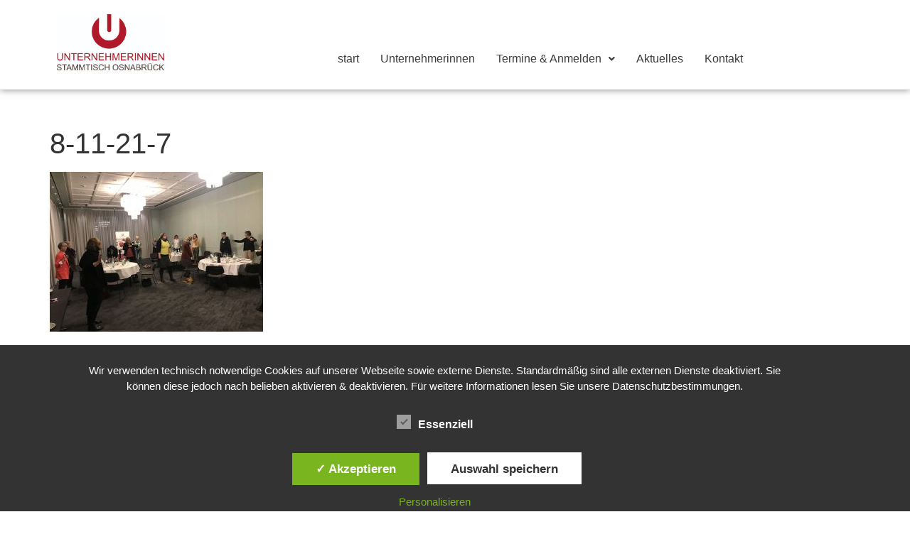

--- FILE ---
content_type: text/html; charset=UTF-8
request_url: https://www.unternehmerinnen-os.de/?attachment_id=3774
body_size: 16057
content:
<!DOCTYPE html>
<html lang="de">
<head>
	<meta charset="UTF-8" />
	<meta name="viewport" content="width=device-width, initial-scale=1" />
	<link rel="profile" href="http://gmpg.org/xfn/11" />
	<link rel="pingback" href="https://www.unternehmerinnen-os.de/xmlrpc.php" />
	<meta name='robots' content='index, follow, max-image-preview:large, max-snippet:-1, max-video-preview:-1' />
	<style>img:is([sizes="auto" i], [sizes^="auto," i]) { contain-intrinsic-size: 3000px 1500px }</style>
	<style type='text/css'>
						#tarinner #dsgvonotice_footer a, .dsgvonotice_footer_separator {
							
							color: #ffffff !important;
							
						}
												
					</style>
	<!-- This site is optimized with the Yoast SEO plugin v26.1.1 - https://yoast.com/wordpress/plugins/seo/ -->
	<title>8-11-21-7 - Unternehmerinnen Netzwerk in Osnabrück</title>
	<link rel="canonical" href="https://www.unternehmerinnen-os.de/" />
	<meta property="og:locale" content="de_DE" />
	<meta property="og:type" content="article" />
	<meta property="og:title" content="8-11-21-7 - Unternehmerinnen Netzwerk in Osnabrück" />
	<meta property="og:url" content="https://www.unternehmerinnen-os.de/" />
	<meta property="og:site_name" content="Unternehmerinnen Netzwerk in Osnabrück" />
	<meta property="og:image" content="https://www.unternehmerinnen-os.de" />
	<meta property="og:image:width" content="1000" />
	<meta property="og:image:height" content="750" />
	<meta property="og:image:type" content="image/jpeg" />
	<meta name="twitter:card" content="summary_large_image" />
	<script type="application/ld+json" class="yoast-schema-graph">{"@context":"https://schema.org","@graph":[{"@type":"WebPage","@id":"https://www.unternehmerinnen-os.de/","url":"https://www.unternehmerinnen-os.de/","name":"8-11-21-7 - Unternehmerinnen Netzwerk in Osnabrück","isPartOf":{"@id":"https://www.unternehmerinnen-os.de/#website"},"primaryImageOfPage":{"@id":"https://www.unternehmerinnen-os.de/#primaryimage"},"image":{"@id":"https://www.unternehmerinnen-os.de/#primaryimage"},"thumbnailUrl":"https://www.unternehmerinnen-os.de/wp-content/uploads/2021/11/8-11-21-7.jpg","datePublished":"2021-11-09T15:27:49+00:00","breadcrumb":{"@id":"https://www.unternehmerinnen-os.de/#breadcrumb"},"inLanguage":"de","potentialAction":[{"@type":"ReadAction","target":["https://www.unternehmerinnen-os.de/"]}]},{"@type":"ImageObject","inLanguage":"de","@id":"https://www.unternehmerinnen-os.de/#primaryimage","url":"https://www.unternehmerinnen-os.de/wp-content/uploads/2021/11/8-11-21-7.jpg","contentUrl":"https://www.unternehmerinnen-os.de/wp-content/uploads/2021/11/8-11-21-7.jpg","width":1000,"height":750},{"@type":"BreadcrumbList","@id":"https://www.unternehmerinnen-os.de/#breadcrumb","itemListElement":[{"@type":"ListItem","position":1,"name":"Startseite","item":"https://www.unternehmerinnen-os.de/"},{"@type":"ListItem","position":2,"name":"8-11-21-7"}]},{"@type":"WebSite","@id":"https://www.unternehmerinnen-os.de/#website","url":"https://www.unternehmerinnen-os.de/","name":"Unternehmerinnen Netzwerk in Osnabrück","description":"Unternehmerinnenstammtisch","potentialAction":[{"@type":"SearchAction","target":{"@type":"EntryPoint","urlTemplate":"https://www.unternehmerinnen-os.de/?s={search_term_string}"},"query-input":{"@type":"PropertyValueSpecification","valueRequired":true,"valueName":"search_term_string"}}],"inLanguage":"de"}]}</script>
	<!-- / Yoast SEO plugin. -->


<link rel='dns-prefetch' href='//www.unternehmerinnen-os.de' />
<link rel="alternate" type="application/rss+xml" title="Unternehmerinnen Netzwerk in Osnabrück &raquo; Feed" href="https://www.unternehmerinnen-os.de/feed/" />
<link rel="alternate" type="application/rss+xml" title="Unternehmerinnen Netzwerk in Osnabrück &raquo; Kommentar-Feed" href="https://www.unternehmerinnen-os.de/comments/feed/" />
<link rel="alternate" type="application/rss+xml" title="Unternehmerinnen Netzwerk in Osnabrück &raquo; 8-11-21-7-Kommentar-Feed" href="https://www.unternehmerinnen-os.de/?attachment_id=3774/feed/" />
<script>
window._wpemojiSettings = {"baseUrl":"https:\/\/s.w.org\/images\/core\/emoji\/16.0.1\/72x72\/","ext":".png","svgUrl":"https:\/\/s.w.org\/images\/core\/emoji\/16.0.1\/svg\/","svgExt":".svg","source":{"concatemoji":"https:\/\/www.unternehmerinnen-os.de\/wp-includes\/js\/wp-emoji-release.min.js?ver=6.8.3"}};
/*! This file is auto-generated */
!function(s,n){var o,i,e;function c(e){try{var t={supportTests:e,timestamp:(new Date).valueOf()};sessionStorage.setItem(o,JSON.stringify(t))}catch(e){}}function p(e,t,n){e.clearRect(0,0,e.canvas.width,e.canvas.height),e.fillText(t,0,0);var t=new Uint32Array(e.getImageData(0,0,e.canvas.width,e.canvas.height).data),a=(e.clearRect(0,0,e.canvas.width,e.canvas.height),e.fillText(n,0,0),new Uint32Array(e.getImageData(0,0,e.canvas.width,e.canvas.height).data));return t.every(function(e,t){return e===a[t]})}function u(e,t){e.clearRect(0,0,e.canvas.width,e.canvas.height),e.fillText(t,0,0);for(var n=e.getImageData(16,16,1,1),a=0;a<n.data.length;a++)if(0!==n.data[a])return!1;return!0}function f(e,t,n,a){switch(t){case"flag":return n(e,"\ud83c\udff3\ufe0f\u200d\u26a7\ufe0f","\ud83c\udff3\ufe0f\u200b\u26a7\ufe0f")?!1:!n(e,"\ud83c\udde8\ud83c\uddf6","\ud83c\udde8\u200b\ud83c\uddf6")&&!n(e,"\ud83c\udff4\udb40\udc67\udb40\udc62\udb40\udc65\udb40\udc6e\udb40\udc67\udb40\udc7f","\ud83c\udff4\u200b\udb40\udc67\u200b\udb40\udc62\u200b\udb40\udc65\u200b\udb40\udc6e\u200b\udb40\udc67\u200b\udb40\udc7f");case"emoji":return!a(e,"\ud83e\udedf")}return!1}function g(e,t,n,a){var r="undefined"!=typeof WorkerGlobalScope&&self instanceof WorkerGlobalScope?new OffscreenCanvas(300,150):s.createElement("canvas"),o=r.getContext("2d",{willReadFrequently:!0}),i=(o.textBaseline="top",o.font="600 32px Arial",{});return e.forEach(function(e){i[e]=t(o,e,n,a)}),i}function t(e){var t=s.createElement("script");t.src=e,t.defer=!0,s.head.appendChild(t)}"undefined"!=typeof Promise&&(o="wpEmojiSettingsSupports",i=["flag","emoji"],n.supports={everything:!0,everythingExceptFlag:!0},e=new Promise(function(e){s.addEventListener("DOMContentLoaded",e,{once:!0})}),new Promise(function(t){var n=function(){try{var e=JSON.parse(sessionStorage.getItem(o));if("object"==typeof e&&"number"==typeof e.timestamp&&(new Date).valueOf()<e.timestamp+604800&&"object"==typeof e.supportTests)return e.supportTests}catch(e){}return null}();if(!n){if("undefined"!=typeof Worker&&"undefined"!=typeof OffscreenCanvas&&"undefined"!=typeof URL&&URL.createObjectURL&&"undefined"!=typeof Blob)try{var e="postMessage("+g.toString()+"("+[JSON.stringify(i),f.toString(),p.toString(),u.toString()].join(",")+"));",a=new Blob([e],{type:"text/javascript"}),r=new Worker(URL.createObjectURL(a),{name:"wpTestEmojiSupports"});return void(r.onmessage=function(e){c(n=e.data),r.terminate(),t(n)})}catch(e){}c(n=g(i,f,p,u))}t(n)}).then(function(e){for(var t in e)n.supports[t]=e[t],n.supports.everything=n.supports.everything&&n.supports[t],"flag"!==t&&(n.supports.everythingExceptFlag=n.supports.everythingExceptFlag&&n.supports[t]);n.supports.everythingExceptFlag=n.supports.everythingExceptFlag&&!n.supports.flag,n.DOMReady=!1,n.readyCallback=function(){n.DOMReady=!0}}).then(function(){return e}).then(function(){var e;n.supports.everything||(n.readyCallback(),(e=n.source||{}).concatemoji?t(e.concatemoji):e.wpemoji&&e.twemoji&&(t(e.twemoji),t(e.wpemoji)))}))}((window,document),window._wpemojiSettings);
</script>
<link rel='stylesheet' id='hfe-widgets-style-css' href='https://www.unternehmerinnen-os.de/wp-content/plugins/header-footer-elementor/inc/widgets-css/frontend.css?ver=2.6.1' media='all' />
<link rel='stylesheet' id='premium-addons-css' href='https://www.unternehmerinnen-os.de/wp-content/plugins/premium-addons-for-elementor/assets/frontend/min-css/premium-addons.min.css?ver=4.11.42' media='all' />
<style id='wp-emoji-styles-inline-css'>

	img.wp-smiley, img.emoji {
		display: inline !important;
		border: none !important;
		box-shadow: none !important;
		height: 1em !important;
		width: 1em !important;
		margin: 0 0.07em !important;
		vertical-align: -0.1em !important;
		background: none !important;
		padding: 0 !important;
	}
</style>
<link rel='stylesheet' id='wp-block-library-css' href='https://www.unternehmerinnen-os.de/wp-includes/css/dist/block-library/style.min.css?ver=6.8.3' media='all' />
<style id='global-styles-inline-css'>
:root{--wp--preset--aspect-ratio--square: 1;--wp--preset--aspect-ratio--4-3: 4/3;--wp--preset--aspect-ratio--3-4: 3/4;--wp--preset--aspect-ratio--3-2: 3/2;--wp--preset--aspect-ratio--2-3: 2/3;--wp--preset--aspect-ratio--16-9: 16/9;--wp--preset--aspect-ratio--9-16: 9/16;--wp--preset--color--black: #000000;--wp--preset--color--cyan-bluish-gray: #abb8c3;--wp--preset--color--white: #ffffff;--wp--preset--color--pale-pink: #f78da7;--wp--preset--color--vivid-red: #cf2e2e;--wp--preset--color--luminous-vivid-orange: #ff6900;--wp--preset--color--luminous-vivid-amber: #fcb900;--wp--preset--color--light-green-cyan: #7bdcb5;--wp--preset--color--vivid-green-cyan: #00d084;--wp--preset--color--pale-cyan-blue: #8ed1fc;--wp--preset--color--vivid-cyan-blue: #0693e3;--wp--preset--color--vivid-purple: #9b51e0;--wp--preset--gradient--vivid-cyan-blue-to-vivid-purple: linear-gradient(135deg,rgba(6,147,227,1) 0%,rgb(155,81,224) 100%);--wp--preset--gradient--light-green-cyan-to-vivid-green-cyan: linear-gradient(135deg,rgb(122,220,180) 0%,rgb(0,208,130) 100%);--wp--preset--gradient--luminous-vivid-amber-to-luminous-vivid-orange: linear-gradient(135deg,rgba(252,185,0,1) 0%,rgba(255,105,0,1) 100%);--wp--preset--gradient--luminous-vivid-orange-to-vivid-red: linear-gradient(135deg,rgba(255,105,0,1) 0%,rgb(207,46,46) 100%);--wp--preset--gradient--very-light-gray-to-cyan-bluish-gray: linear-gradient(135deg,rgb(238,238,238) 0%,rgb(169,184,195) 100%);--wp--preset--gradient--cool-to-warm-spectrum: linear-gradient(135deg,rgb(74,234,220) 0%,rgb(151,120,209) 20%,rgb(207,42,186) 40%,rgb(238,44,130) 60%,rgb(251,105,98) 80%,rgb(254,248,76) 100%);--wp--preset--gradient--blush-light-purple: linear-gradient(135deg,rgb(255,206,236) 0%,rgb(152,150,240) 100%);--wp--preset--gradient--blush-bordeaux: linear-gradient(135deg,rgb(254,205,165) 0%,rgb(254,45,45) 50%,rgb(107,0,62) 100%);--wp--preset--gradient--luminous-dusk: linear-gradient(135deg,rgb(255,203,112) 0%,rgb(199,81,192) 50%,rgb(65,88,208) 100%);--wp--preset--gradient--pale-ocean: linear-gradient(135deg,rgb(255,245,203) 0%,rgb(182,227,212) 50%,rgb(51,167,181) 100%);--wp--preset--gradient--electric-grass: linear-gradient(135deg,rgb(202,248,128) 0%,rgb(113,206,126) 100%);--wp--preset--gradient--midnight: linear-gradient(135deg,rgb(2,3,129) 0%,rgb(40,116,252) 100%);--wp--preset--font-size--small: 13px;--wp--preset--font-size--medium: 20px;--wp--preset--font-size--large: 36px;--wp--preset--font-size--x-large: 42px;--wp--preset--spacing--20: 0.44rem;--wp--preset--spacing--30: 0.67rem;--wp--preset--spacing--40: 1rem;--wp--preset--spacing--50: 1.5rem;--wp--preset--spacing--60: 2.25rem;--wp--preset--spacing--70: 3.38rem;--wp--preset--spacing--80: 5.06rem;--wp--preset--shadow--natural: 6px 6px 9px rgba(0, 0, 0, 0.2);--wp--preset--shadow--deep: 12px 12px 50px rgba(0, 0, 0, 0.4);--wp--preset--shadow--sharp: 6px 6px 0px rgba(0, 0, 0, 0.2);--wp--preset--shadow--outlined: 6px 6px 0px -3px rgba(255, 255, 255, 1), 6px 6px rgba(0, 0, 0, 1);--wp--preset--shadow--crisp: 6px 6px 0px rgba(0, 0, 0, 1);}:root { --wp--style--global--content-size: 800px;--wp--style--global--wide-size: 1200px; }:where(body) { margin: 0; }.wp-site-blocks > .alignleft { float: left; margin-right: 2em; }.wp-site-blocks > .alignright { float: right; margin-left: 2em; }.wp-site-blocks > .aligncenter { justify-content: center; margin-left: auto; margin-right: auto; }:where(.wp-site-blocks) > * { margin-block-start: 24px; margin-block-end: 0; }:where(.wp-site-blocks) > :first-child { margin-block-start: 0; }:where(.wp-site-blocks) > :last-child { margin-block-end: 0; }:root { --wp--style--block-gap: 24px; }:root :where(.is-layout-flow) > :first-child{margin-block-start: 0;}:root :where(.is-layout-flow) > :last-child{margin-block-end: 0;}:root :where(.is-layout-flow) > *{margin-block-start: 24px;margin-block-end: 0;}:root :where(.is-layout-constrained) > :first-child{margin-block-start: 0;}:root :where(.is-layout-constrained) > :last-child{margin-block-end: 0;}:root :where(.is-layout-constrained) > *{margin-block-start: 24px;margin-block-end: 0;}:root :where(.is-layout-flex){gap: 24px;}:root :where(.is-layout-grid){gap: 24px;}.is-layout-flow > .alignleft{float: left;margin-inline-start: 0;margin-inline-end: 2em;}.is-layout-flow > .alignright{float: right;margin-inline-start: 2em;margin-inline-end: 0;}.is-layout-flow > .aligncenter{margin-left: auto !important;margin-right: auto !important;}.is-layout-constrained > .alignleft{float: left;margin-inline-start: 0;margin-inline-end: 2em;}.is-layout-constrained > .alignright{float: right;margin-inline-start: 2em;margin-inline-end: 0;}.is-layout-constrained > .aligncenter{margin-left: auto !important;margin-right: auto !important;}.is-layout-constrained > :where(:not(.alignleft):not(.alignright):not(.alignfull)){max-width: var(--wp--style--global--content-size);margin-left: auto !important;margin-right: auto !important;}.is-layout-constrained > .alignwide{max-width: var(--wp--style--global--wide-size);}body .is-layout-flex{display: flex;}.is-layout-flex{flex-wrap: wrap;align-items: center;}.is-layout-flex > :is(*, div){margin: 0;}body .is-layout-grid{display: grid;}.is-layout-grid > :is(*, div){margin: 0;}body{padding-top: 0px;padding-right: 0px;padding-bottom: 0px;padding-left: 0px;}a:where(:not(.wp-element-button)){text-decoration: underline;}:root :where(.wp-element-button, .wp-block-button__link){background-color: #32373c;border-width: 0;color: #fff;font-family: inherit;font-size: inherit;line-height: inherit;padding: calc(0.667em + 2px) calc(1.333em + 2px);text-decoration: none;}.has-black-color{color: var(--wp--preset--color--black) !important;}.has-cyan-bluish-gray-color{color: var(--wp--preset--color--cyan-bluish-gray) !important;}.has-white-color{color: var(--wp--preset--color--white) !important;}.has-pale-pink-color{color: var(--wp--preset--color--pale-pink) !important;}.has-vivid-red-color{color: var(--wp--preset--color--vivid-red) !important;}.has-luminous-vivid-orange-color{color: var(--wp--preset--color--luminous-vivid-orange) !important;}.has-luminous-vivid-amber-color{color: var(--wp--preset--color--luminous-vivid-amber) !important;}.has-light-green-cyan-color{color: var(--wp--preset--color--light-green-cyan) !important;}.has-vivid-green-cyan-color{color: var(--wp--preset--color--vivid-green-cyan) !important;}.has-pale-cyan-blue-color{color: var(--wp--preset--color--pale-cyan-blue) !important;}.has-vivid-cyan-blue-color{color: var(--wp--preset--color--vivid-cyan-blue) !important;}.has-vivid-purple-color{color: var(--wp--preset--color--vivid-purple) !important;}.has-black-background-color{background-color: var(--wp--preset--color--black) !important;}.has-cyan-bluish-gray-background-color{background-color: var(--wp--preset--color--cyan-bluish-gray) !important;}.has-white-background-color{background-color: var(--wp--preset--color--white) !important;}.has-pale-pink-background-color{background-color: var(--wp--preset--color--pale-pink) !important;}.has-vivid-red-background-color{background-color: var(--wp--preset--color--vivid-red) !important;}.has-luminous-vivid-orange-background-color{background-color: var(--wp--preset--color--luminous-vivid-orange) !important;}.has-luminous-vivid-amber-background-color{background-color: var(--wp--preset--color--luminous-vivid-amber) !important;}.has-light-green-cyan-background-color{background-color: var(--wp--preset--color--light-green-cyan) !important;}.has-vivid-green-cyan-background-color{background-color: var(--wp--preset--color--vivid-green-cyan) !important;}.has-pale-cyan-blue-background-color{background-color: var(--wp--preset--color--pale-cyan-blue) !important;}.has-vivid-cyan-blue-background-color{background-color: var(--wp--preset--color--vivid-cyan-blue) !important;}.has-vivid-purple-background-color{background-color: var(--wp--preset--color--vivid-purple) !important;}.has-black-border-color{border-color: var(--wp--preset--color--black) !important;}.has-cyan-bluish-gray-border-color{border-color: var(--wp--preset--color--cyan-bluish-gray) !important;}.has-white-border-color{border-color: var(--wp--preset--color--white) !important;}.has-pale-pink-border-color{border-color: var(--wp--preset--color--pale-pink) !important;}.has-vivid-red-border-color{border-color: var(--wp--preset--color--vivid-red) !important;}.has-luminous-vivid-orange-border-color{border-color: var(--wp--preset--color--luminous-vivid-orange) !important;}.has-luminous-vivid-amber-border-color{border-color: var(--wp--preset--color--luminous-vivid-amber) !important;}.has-light-green-cyan-border-color{border-color: var(--wp--preset--color--light-green-cyan) !important;}.has-vivid-green-cyan-border-color{border-color: var(--wp--preset--color--vivid-green-cyan) !important;}.has-pale-cyan-blue-border-color{border-color: var(--wp--preset--color--pale-cyan-blue) !important;}.has-vivid-cyan-blue-border-color{border-color: var(--wp--preset--color--vivid-cyan-blue) !important;}.has-vivid-purple-border-color{border-color: var(--wp--preset--color--vivid-purple) !important;}.has-vivid-cyan-blue-to-vivid-purple-gradient-background{background: var(--wp--preset--gradient--vivid-cyan-blue-to-vivid-purple) !important;}.has-light-green-cyan-to-vivid-green-cyan-gradient-background{background: var(--wp--preset--gradient--light-green-cyan-to-vivid-green-cyan) !important;}.has-luminous-vivid-amber-to-luminous-vivid-orange-gradient-background{background: var(--wp--preset--gradient--luminous-vivid-amber-to-luminous-vivid-orange) !important;}.has-luminous-vivid-orange-to-vivid-red-gradient-background{background: var(--wp--preset--gradient--luminous-vivid-orange-to-vivid-red) !important;}.has-very-light-gray-to-cyan-bluish-gray-gradient-background{background: var(--wp--preset--gradient--very-light-gray-to-cyan-bluish-gray) !important;}.has-cool-to-warm-spectrum-gradient-background{background: var(--wp--preset--gradient--cool-to-warm-spectrum) !important;}.has-blush-light-purple-gradient-background{background: var(--wp--preset--gradient--blush-light-purple) !important;}.has-blush-bordeaux-gradient-background{background: var(--wp--preset--gradient--blush-bordeaux) !important;}.has-luminous-dusk-gradient-background{background: var(--wp--preset--gradient--luminous-dusk) !important;}.has-pale-ocean-gradient-background{background: var(--wp--preset--gradient--pale-ocean) !important;}.has-electric-grass-gradient-background{background: var(--wp--preset--gradient--electric-grass) !important;}.has-midnight-gradient-background{background: var(--wp--preset--gradient--midnight) !important;}.has-small-font-size{font-size: var(--wp--preset--font-size--small) !important;}.has-medium-font-size{font-size: var(--wp--preset--font-size--medium) !important;}.has-large-font-size{font-size: var(--wp--preset--font-size--large) !important;}.has-x-large-font-size{font-size: var(--wp--preset--font-size--x-large) !important;}
:root :where(.wp-block-pullquote){font-size: 1.5em;line-height: 1.6;}
</style>
<link rel='stylesheet' id='contact-form-7-css' href='https://www.unternehmerinnen-os.de/wp-content/plugins/contact-form-7/includes/css/styles.css?ver=6.1.2' media='all' />
<link rel='stylesheet' id='dashicons-css' href='https://www.unternehmerinnen-os.de/wp-includes/css/dashicons.min.css?ver=6.8.3' media='all' />
<link rel='stylesheet' id='dsgvoaio_frontend_css-css' href='https://www.unternehmerinnen-os.de/wp-content/plugins/dsgvo-all-in-one-for-wp/assets/css/plugin.css?ver=1.0' media='all' />
<link rel='stylesheet' id='events-manager-css' href='https://www.unternehmerinnen-os.de/wp-content/plugins/events-manager/includes/css/events-manager.min.css?ver=7.2.2.1' media='all' />
<style id='events-manager-inline-css'>
body .em { --font-family : inherit; --font-size : 1em; }
</style>
<link rel='stylesheet' id='hfe-style-css' href='https://www.unternehmerinnen-os.de/wp-content/plugins/header-footer-elementor/assets/css/header-footer-elementor.css?ver=2.6.1' media='all' />
<link rel='stylesheet' id='elementor-frontend-css' href='https://www.unternehmerinnen-os.de/wp-content/plugins/elementor/assets/css/frontend.min.css?ver=3.30.4' media='all' />
<link rel='stylesheet' id='elementor-post-5677-css' href='https://www.unternehmerinnen-os.de/wp-content/uploads/elementor/css/post-5677.css?ver=1762312134' media='all' />
<link rel='stylesheet' id='font-awesome-5-all-css' href='https://www.unternehmerinnen-os.de/wp-content/plugins/elementor/assets/lib/font-awesome/css/all.min.css?ver=4.11.42' media='all' />
<link rel='stylesheet' id='font-awesome-4-shim-css' href='https://www.unternehmerinnen-os.de/wp-content/plugins/elementor/assets/lib/font-awesome/css/v4-shims.min.css?ver=3.30.4' media='all' />
<link rel='stylesheet' id='elementor-post-5687-css' href='https://www.unternehmerinnen-os.de/wp-content/uploads/elementor/css/post-5687.css?ver=1762312134' media='all' />
<link rel='stylesheet' id='hello-elementor-css' href='https://www.unternehmerinnen-os.de/wp-content/themes/hello-elementor/assets/css/reset.css?ver=3.4.4' media='all' />
<link rel='stylesheet' id='hello-elementor-theme-style-css' href='https://www.unternehmerinnen-os.de/wp-content/themes/hello-elementor/assets/css/theme.css?ver=3.4.4' media='all' />
<link rel='stylesheet' id='hello-elementor-header-footer-css' href='https://www.unternehmerinnen-os.de/wp-content/themes/hello-elementor/assets/css/header-footer.css?ver=3.4.4' media='all' />
<link rel='stylesheet' id='wp-members-css' href='https://www.unternehmerinnen-os.de/wp-content/plugins/wp-members/assets/css/forms/generic-no-float.min.css?ver=3.5.4.3' media='all' />
<link rel='stylesheet' id='hfe-elementor-icons-css' href='https://www.unternehmerinnen-os.de/wp-content/plugins/elementor/assets/lib/eicons/css/elementor-icons.min.css?ver=5.34.0' media='all' />
<link rel='stylesheet' id='hfe-icons-list-css' href='https://www.unternehmerinnen-os.de/wp-content/plugins/elementor/assets/css/widget-icon-list.min.css?ver=3.24.3' media='all' />
<link rel='stylesheet' id='hfe-social-icons-css' href='https://www.unternehmerinnen-os.de/wp-content/plugins/elementor/assets/css/widget-social-icons.min.css?ver=3.24.0' media='all' />
<link rel='stylesheet' id='hfe-social-share-icons-brands-css' href='https://www.unternehmerinnen-os.de/wp-content/plugins/elementor/assets/lib/font-awesome/css/brands.css?ver=5.15.3' media='all' />
<link rel='stylesheet' id='hfe-social-share-icons-fontawesome-css' href='https://www.unternehmerinnen-os.de/wp-content/plugins/elementor/assets/lib/font-awesome/css/fontawesome.css?ver=5.15.3' media='all' />
<link rel='stylesheet' id='hfe-nav-menu-icons-css' href='https://www.unternehmerinnen-os.de/wp-content/plugins/elementor/assets/lib/font-awesome/css/solid.css?ver=5.15.3' media='all' />
<link rel='stylesheet' id='hello-elementor-child-style-css' href='https://www.unternehmerinnen-os.de/wp-content/themes/hello-theme-child-master/style.css?ver=2.0.0' media='all' />
<script src="https://www.unternehmerinnen-os.de/wp-includes/js/jquery/jquery.min.js?ver=3.7.1" id="jquery-core-js"></script>
<script src="https://www.unternehmerinnen-os.de/wp-includes/js/jquery/jquery-migrate.min.js?ver=3.4.1" id="jquery-migrate-js"></script>
<script id="jquery-js-after">
!function($){"use strict";$(document).ready(function(){$(this).scrollTop()>100&&$(".hfe-scroll-to-top-wrap").removeClass("hfe-scroll-to-top-hide"),$(window).scroll(function(){$(this).scrollTop()<100?$(".hfe-scroll-to-top-wrap").fadeOut(300):$(".hfe-scroll-to-top-wrap").fadeIn(300)}),$(".hfe-scroll-to-top-wrap").on("click",function(){$("html, body").animate({scrollTop:0},300);return!1})})}(jQuery);
!function($){'use strict';$(document).ready(function(){var bar=$('.hfe-reading-progress-bar');if(!bar.length)return;$(window).on('scroll',function(){var s=$(window).scrollTop(),d=$(document).height()-$(window).height(),p=d? s/d*100:0;bar.css('width',p+'%')});});}(jQuery);
</script>
<script id="dsdvo_tarteaucitron-js-extra">
var parms = {"version":"4.9","close_popup_auto":"off","animation_time":"1000","text_policy":"Datenschutzbedingungen","buttoncustomizebackground":"transparent","buttoncustomizetextcolor":"#79b51f","text_imprint":"Impressum","btn_text_save":"Auswahl speichern","checkbox_externals_label":"Externe Dienste","checkbox_statistics_label":"Statistiken","checkbox_essentials_label":"Essenziell","nolabel":"NEIN","yeslabel":"JA","showpolicyname":"Datenschutzbedingungen \/ Cookies angezeigen","maincatname":"Allgemeine Cookies","language":"de","woocommercecookies":" ","polylangcookie":"","usenocookies":"Dieser Dienst nutzt keine Cookies.","cookietextheader":"Datenschutzeinstellungen","nocookietext":"Dieser Dienst hat keine Cookies gespeichert.","cookietextusage":"Gespeicherte Cookies:","cookietextusagebefore":"Folgende Cookies k\u00f6nnen gespeichert werden:","adminajaxurl":"https:\/\/www.unternehmerinnen-os.de\/wp-admin\/admin-ajax.php","vgwort_defaultoptinout":"optin","koko_defaultoptinout":"optin","ga_defaultoptinout":"optin","notice_design":"dark","expiretime":"7","noticestyle":"style1","backgroundcolor":"#333","textcolor":"#ffffff","buttonbackground":"#fff","buttontextcolor":"#333","buttonlinkcolor":"","cookietext":"<p>Wir verwenden technisch notwendige Cookies auf unserer Webseite sowie externe Dienste.\nStandardm\u00e4\u00dfig sind alle externen Dienste deaktiviert. Sie k\u00f6nnen diese jedoch nach belieben aktivieren & deaktivieren.\nF\u00fcr weitere Informationen lesen Sie unsere Datenschutzbestimmungen.<\/p>\n","cookieaccepttext":"Akzeptieren","btn_text_customize":"Personalisieren","cookietextscroll":"Durch das fortgesetzte bl\u00e4ttern stimmen Sie der Nutzung von externen Diensten und Cookies zu.","imprinturl":"","policyurl":"","policyurltext":"Hier finden Sie unsere Datenschutzbestimmungen","ablehnentxt":"Ablehnen","ablehnentext":"Sie haben die Bedingungen abgelehnt. Sie werden daher auf google.de weitergeleitet.","ablehnenurl":"www.google.de","showrejectbtn":"off","popupagbs":" ","languageswitcher":" ","pixelorderid":"","fbpixel_content_type":"","fbpixel_content_ids":"","fbpixel_currency":"","fbpixel_product_cat":"","fbpixel_content_name":"","fbpixel_product_price":"","isbuyedsendet":"","pixelevent":"","pixeleventcurrency":"","pixeleventamount":"","outgoing_text":"<p><strong>Sie verlassen nun unsere Internetpr\u00e4senz<\/strong><\/p>\n<p>Da Sie auf einen externen Link geklickt haben verlassen Sie nun unsere Internetpr\u00e4senz.<\/p>\n<p>Sind Sie damit einverstanden so klicken Sie auf den nachfolgenden Button:<\/p>\n","youtube_spt":"","twitter_spt":"","linkedin_spt":"","shareaholic_spt":"","vimeo_spt":"","vgwort_spt":"","accepttext":"Zulassen","policytextbtn":"Datenschutzbedingungen","show_layertext":"off"};
</script>
<script src="https://www.unternehmerinnen-os.de/wp-content/plugins/dsgvo-all-in-one-for-wp/assets/js/tarteaucitron/tarteaucitron.min.js?ver=1.0" id="dsdvo_tarteaucitron-js"></script>
<script id="dsgvoaio_inline_js-js-after">
jQuery( document ).ready(function() {
					
					tarteaucitron.init({

						"hashtag": "#tarteaucitron",

						"cookieName": "dsgvoaiowp_cookie", 

						"highPrivacy": true,

						"orientation": "center",

						"adblocker": false, 

						"showAlertSmall": true, 

						"cookieslist": true, 

						"removeCredit": true, 

						"expireCookie": 7, 

						"handleBrowserDNTRequest": false, 

						//"cookieDomain": ".unternehmerinnen-os.de" 

						"removeCredit": true, 

						"moreInfoLink": false, 

						});
					});	
				var tarteaucitronForceLanguage = 'de'
</script>
<script src="https://www.unternehmerinnen-os.de/wp-includes/js/jquery/ui/core.min.js?ver=1.13.3" id="jquery-ui-core-js"></script>
<script src="https://www.unternehmerinnen-os.de/wp-includes/js/jquery/ui/mouse.min.js?ver=1.13.3" id="jquery-ui-mouse-js"></script>
<script src="https://www.unternehmerinnen-os.de/wp-includes/js/jquery/ui/sortable.min.js?ver=1.13.3" id="jquery-ui-sortable-js"></script>
<script src="https://www.unternehmerinnen-os.de/wp-includes/js/jquery/ui/datepicker.min.js?ver=1.13.3" id="jquery-ui-datepicker-js"></script>
<script id="jquery-ui-datepicker-js-after">
jQuery(function(jQuery){jQuery.datepicker.setDefaults({"closeText":"Schlie\u00dfen","currentText":"Heute","monthNames":["Januar","Februar","M\u00e4rz","April","Mai","Juni","Juli","August","September","Oktober","November","Dezember"],"monthNamesShort":["Jan.","Feb.","M\u00e4rz","Apr.","Mai","Juni","Juli","Aug.","Sep.","Okt.","Nov.","Dez."],"nextText":"Weiter","prevText":"Zur\u00fcck","dayNames":["Sonntag","Montag","Dienstag","Mittwoch","Donnerstag","Freitag","Samstag"],"dayNamesShort":["So.","Mo.","Di.","Mi.","Do.","Fr.","Sa."],"dayNamesMin":["S","M","D","M","D","F","S"],"dateFormat":"d. MM yy","firstDay":1,"isRTL":false});});
</script>
<script src="https://www.unternehmerinnen-os.de/wp-includes/js/jquery/ui/resizable.min.js?ver=1.13.3" id="jquery-ui-resizable-js"></script>
<script src="https://www.unternehmerinnen-os.de/wp-includes/js/jquery/ui/draggable.min.js?ver=1.13.3" id="jquery-ui-draggable-js"></script>
<script src="https://www.unternehmerinnen-os.de/wp-includes/js/jquery/ui/controlgroup.min.js?ver=1.13.3" id="jquery-ui-controlgroup-js"></script>
<script src="https://www.unternehmerinnen-os.de/wp-includes/js/jquery/ui/checkboxradio.min.js?ver=1.13.3" id="jquery-ui-checkboxradio-js"></script>
<script src="https://www.unternehmerinnen-os.de/wp-includes/js/jquery/ui/button.min.js?ver=1.13.3" id="jquery-ui-button-js"></script>
<script src="https://www.unternehmerinnen-os.de/wp-includes/js/jquery/ui/dialog.min.js?ver=1.13.3" id="jquery-ui-dialog-js"></script>
<script id="events-manager-js-extra">
var EM = {"ajaxurl":"https:\/\/www.unternehmerinnen-os.de\/wp-admin\/admin-ajax.php","locationajaxurl":"https:\/\/www.unternehmerinnen-os.de\/wp-admin\/admin-ajax.php?action=locations_search","firstDay":"1","locale":"de","dateFormat":"yy-mm-dd","ui_css":"https:\/\/www.unternehmerinnen-os.de\/wp-content\/plugins\/events-manager\/includes\/css\/jquery-ui\/build.min.css","show24hours":"1","is_ssl":"1","autocomplete_limit":"10","calendar":{"breakpoints":{"small":560,"medium":908,"large":false}},"phone":"","datepicker":{"format":"Y-m-d","locale":"de"},"search":{"breakpoints":{"small":650,"medium":850,"full":false}},"url":"https:\/\/www.unternehmerinnen-os.de\/wp-content\/plugins\/events-manager","assets":{"input.em-uploader":{"js":{"em-uploader":{"url":"https:\/\/www.unternehmerinnen-os.de\/wp-content\/plugins\/events-manager\/includes\/js\/em-uploader.js?v=7.2.2.1","event":"em_uploader_ready"}}},".em-event-editor":{"js":{"event-editor":{"url":"https:\/\/www.unternehmerinnen-os.de\/wp-content\/plugins\/events-manager\/includes\/js\/events-manager-event-editor.js?v=7.2.2.1","event":"em_event_editor_ready"}},"css":{"event-editor":"https:\/\/www.unternehmerinnen-os.de\/wp-content\/plugins\/events-manager\/includes\/css\/events-manager-event-editor.min.css?v=7.2.2.1"}},".em-recurrence-sets, .em-timezone":{"js":{"luxon":{"url":"luxon\/luxon.js?v=7.2.2.1","event":"em_luxon_ready"}}},".em-booking-form, #em-booking-form, .em-booking-recurring, .em-event-booking-form":{"js":{"em-bookings":{"url":"https:\/\/www.unternehmerinnen-os.de\/wp-content\/plugins\/events-manager\/includes\/js\/bookingsform.js?v=7.2.2.1","event":"em_booking_form_js_loaded"}}},"#em-opt-archetypes":{"js":{"archetypes":"https:\/\/www.unternehmerinnen-os.de\/wp-content\/plugins\/events-manager\/includes\/js\/admin-archetype-editor.js?v=7.2.2.1","archetypes_ms":"https:\/\/www.unternehmerinnen-os.de\/wp-content\/plugins\/events-manager\/includes\/js\/admin-archetypes.js?v=7.2.2.1","qs":"qs\/qs.js?v=7.2.2.1"}}},"cached":"","bookingInProgress":"Bitte warte, w\u00e4hrend die Buchung abgeschickt wird.","tickets_save":"Ticket speichern","bookingajaxurl":"https:\/\/www.unternehmerinnen-os.de\/wp-admin\/admin-ajax.php","bookings_export_save":"Buchungen exportieren","bookings_settings_save":"Einstellungen speichern","booking_delete":"Bist du dir sicher, dass du es l\u00f6schen m\u00f6chtest?","booking_offset":"30","bookings":{"submit_button":{"text":{"default":"Verbindlich zum Stammtisch anmelden","free":"Verbindlich zum Stammtisch anmelden","payment":"Verbindlich zum Stammtisch anmelden","processing":"Processing ..."}},"update_listener":""},"bb_full":"Ausverkauft","bb_book":"Jetzt anmelden","bb_booking":"Buche ...","bb_booked":"Buchung Abgesendet","bb_error":"Buchung Fehler. Nochmal versuchen?","bb_cancel":"Abbrechen","bb_canceling":"Stornieren ...","bb_cancelled":"Abgesagt","bb_cancel_error":"Stornierung Fehler. Nochmal versuchen?","txt_search":"Suche","txt_searching":"Suche...","txt_loading":"Wird geladen\u00a0\u2026"};
</script>
<script src="https://www.unternehmerinnen-os.de/wp-content/plugins/events-manager/includes/js/events-manager.js?ver=7.2.2.1" id="events-manager-js"></script>
<script src="https://www.unternehmerinnen-os.de/wp-content/plugins/events-manager/includes/external/flatpickr/l10n/de.js?ver=7.2.2.1" id="em-flatpickr-localization-js"></script>
<script src="https://www.unternehmerinnen-os.de/wp-content/plugins/elementor/assets/lib/font-awesome/js/v4-shims.min.js?ver=3.30.4" id="font-awesome-4-shim-js"></script>
<link rel="https://api.w.org/" href="https://www.unternehmerinnen-os.de/wp-json/" /><link rel="alternate" title="JSON" type="application/json" href="https://www.unternehmerinnen-os.de/wp-json/wp/v2/media/3774" /><link rel="EditURI" type="application/rsd+xml" title="RSD" href="https://www.unternehmerinnen-os.de/xmlrpc.php?rsd" />
<meta name="generator" content="WordPress 6.8.3" />
<link rel='shortlink' href='https://www.unternehmerinnen-os.de/?p=3774' />
<link rel="alternate" title="oEmbed (JSON)" type="application/json+oembed" href="https://www.unternehmerinnen-os.de/wp-json/oembed/1.0/embed?url=https%3A%2F%2Fwww.unternehmerinnen-os.de%2F%3Fattachment_id%3D3774" />
<link rel="alternate" title="oEmbed (XML)" type="text/xml+oembed" href="https://www.unternehmerinnen-os.de/wp-json/oembed/1.0/embed?url=https%3A%2F%2Fwww.unternehmerinnen-os.de%2F%3Fattachment_id%3D3774&#038;format=xml" />
<meta name="generator" content="Elementor 3.30.4; features: e_font_icon_svg, additional_custom_breakpoints, e_element_cache; settings: css_print_method-external, google_font-disabled, font_display-swap">
			<style>
				.e-con.e-parent:nth-of-type(n+4):not(.e-lazyloaded):not(.e-no-lazyload),
				.e-con.e-parent:nth-of-type(n+4):not(.e-lazyloaded):not(.e-no-lazyload) * {
					background-image: none !important;
				}
				@media screen and (max-height: 1024px) {
					.e-con.e-parent:nth-of-type(n+3):not(.e-lazyloaded):not(.e-no-lazyload),
					.e-con.e-parent:nth-of-type(n+3):not(.e-lazyloaded):not(.e-no-lazyload) * {
						background-image: none !important;
					}
				}
				@media screen and (max-height: 640px) {
					.e-con.e-parent:nth-of-type(n+2):not(.e-lazyloaded):not(.e-no-lazyload),
					.e-con.e-parent:nth-of-type(n+2):not(.e-lazyloaded):not(.e-no-lazyload) * {
						background-image: none !important;
					}
				}
			</style>
			</head>

<body class="attachment wp-singular attachment-template-default single single-attachment postid-3774 attachmentid-3774 attachment-jpeg wp-custom-logo wp-embed-responsive wp-theme-hello-elementor wp-child-theme-hello-theme-child-master ehf-header ehf-template-hello-elementor ehf-stylesheet-hello-theme-child-master hello-elementor-default elementor-default elementor-kit-5677">
<div id="page" class="hfeed site">

		<header id="masthead" itemscope="itemscope" itemtype="https://schema.org/WPHeader">
			<p class="main-title bhf-hidden" itemprop="headline"><a href="https://www.unternehmerinnen-os.de" title="Unternehmerinnen Netzwerk in Osnabrück" rel="home">Unternehmerinnen Netzwerk in Osnabrück</a></p>
					<div data-elementor-type="wp-post" data-elementor-id="5687" class="elementor elementor-5687">
				<div class="elementor-element elementor-element-9e9db3b e-flex e-con-boxed e-con e-parent" data-id="9e9db3b" data-element_type="container" data-settings="{&quot;background_background&quot;:&quot;classic&quot;,&quot;position&quot;:&quot;fixed&quot;}">
					<div class="e-con-inner">
		<div class="elementor-element elementor-element-0b612d5 e-con-full e-flex e-con e-child" data-id="0b612d5" data-element_type="container">
				<div class="elementor-element elementor-element-16ae450 elementor-widget elementor-widget-image" data-id="16ae450" data-element_type="widget" data-widget_type="image.default">
															<img width="800" height="418" src="https://www.unternehmerinnen-os.de/wp-content/uploads/2021/02/logo.jpg" class="attachment-large size-large wp-image-3441" alt="Logo Unternehmerinnen" srcset="https://www.unternehmerinnen-os.de/wp-content/uploads/2021/02/logo.jpg 889w, https://www.unternehmerinnen-os.de/wp-content/uploads/2021/02/logo-300x157.jpg 300w, https://www.unternehmerinnen-os.de/wp-content/uploads/2021/02/logo-768x402.jpg 768w" sizes="(max-width: 800px) 100vw, 800px" />															</div>
				</div>
		<div class="elementor-element elementor-element-992b7b2 e-con-full e-flex e-con e-child" data-id="992b7b2" data-element_type="container">
				<div class="elementor-element elementor-element-57adc88 hfe-nav-menu__align-left hfe-submenu-icon-arrow hfe-submenu-animation-none hfe-link-redirect-child hfe-nav-menu__breakpoint-tablet elementor-widget elementor-widget-navigation-menu" data-id="57adc88" data-element_type="widget" data-settings="{&quot;padding_horizontal_menu_item&quot;:{&quot;unit&quot;:&quot;px&quot;,&quot;size&quot;:15,&quot;sizes&quot;:[]},&quot;padding_horizontal_menu_item_tablet&quot;:{&quot;unit&quot;:&quot;px&quot;,&quot;size&quot;:&quot;&quot;,&quot;sizes&quot;:[]},&quot;padding_horizontal_menu_item_mobile&quot;:{&quot;unit&quot;:&quot;px&quot;,&quot;size&quot;:&quot;&quot;,&quot;sizes&quot;:[]},&quot;padding_vertical_menu_item&quot;:{&quot;unit&quot;:&quot;px&quot;,&quot;size&quot;:15,&quot;sizes&quot;:[]},&quot;padding_vertical_menu_item_tablet&quot;:{&quot;unit&quot;:&quot;px&quot;,&quot;size&quot;:&quot;&quot;,&quot;sizes&quot;:[]},&quot;padding_vertical_menu_item_mobile&quot;:{&quot;unit&quot;:&quot;px&quot;,&quot;size&quot;:&quot;&quot;,&quot;sizes&quot;:[]},&quot;menu_space_between&quot;:{&quot;unit&quot;:&quot;px&quot;,&quot;size&quot;:&quot;&quot;,&quot;sizes&quot;:[]},&quot;menu_space_between_tablet&quot;:{&quot;unit&quot;:&quot;px&quot;,&quot;size&quot;:&quot;&quot;,&quot;sizes&quot;:[]},&quot;menu_space_between_mobile&quot;:{&quot;unit&quot;:&quot;px&quot;,&quot;size&quot;:&quot;&quot;,&quot;sizes&quot;:[]},&quot;menu_row_space&quot;:{&quot;unit&quot;:&quot;px&quot;,&quot;size&quot;:&quot;&quot;,&quot;sizes&quot;:[]},&quot;menu_row_space_tablet&quot;:{&quot;unit&quot;:&quot;px&quot;,&quot;size&quot;:&quot;&quot;,&quot;sizes&quot;:[]},&quot;menu_row_space_mobile&quot;:{&quot;unit&quot;:&quot;px&quot;,&quot;size&quot;:&quot;&quot;,&quot;sizes&quot;:[]},&quot;dropdown_border_radius&quot;:{&quot;unit&quot;:&quot;px&quot;,&quot;top&quot;:&quot;&quot;,&quot;right&quot;:&quot;&quot;,&quot;bottom&quot;:&quot;&quot;,&quot;left&quot;:&quot;&quot;,&quot;isLinked&quot;:true},&quot;dropdown_border_radius_tablet&quot;:{&quot;unit&quot;:&quot;px&quot;,&quot;top&quot;:&quot;&quot;,&quot;right&quot;:&quot;&quot;,&quot;bottom&quot;:&quot;&quot;,&quot;left&quot;:&quot;&quot;,&quot;isLinked&quot;:true},&quot;dropdown_border_radius_mobile&quot;:{&quot;unit&quot;:&quot;px&quot;,&quot;top&quot;:&quot;&quot;,&quot;right&quot;:&quot;&quot;,&quot;bottom&quot;:&quot;&quot;,&quot;left&quot;:&quot;&quot;,&quot;isLinked&quot;:true},&quot;width_dropdown_item&quot;:{&quot;unit&quot;:&quot;px&quot;,&quot;size&quot;:&quot;220&quot;,&quot;sizes&quot;:[]},&quot;width_dropdown_item_tablet&quot;:{&quot;unit&quot;:&quot;px&quot;,&quot;size&quot;:&quot;&quot;,&quot;sizes&quot;:[]},&quot;width_dropdown_item_mobile&quot;:{&quot;unit&quot;:&quot;px&quot;,&quot;size&quot;:&quot;&quot;,&quot;sizes&quot;:[]},&quot;padding_horizontal_dropdown_item&quot;:{&quot;unit&quot;:&quot;px&quot;,&quot;size&quot;:&quot;&quot;,&quot;sizes&quot;:[]},&quot;padding_horizontal_dropdown_item_tablet&quot;:{&quot;unit&quot;:&quot;px&quot;,&quot;size&quot;:&quot;&quot;,&quot;sizes&quot;:[]},&quot;padding_horizontal_dropdown_item_mobile&quot;:{&quot;unit&quot;:&quot;px&quot;,&quot;size&quot;:&quot;&quot;,&quot;sizes&quot;:[]},&quot;padding_vertical_dropdown_item&quot;:{&quot;unit&quot;:&quot;px&quot;,&quot;size&quot;:15,&quot;sizes&quot;:[]},&quot;padding_vertical_dropdown_item_tablet&quot;:{&quot;unit&quot;:&quot;px&quot;,&quot;size&quot;:&quot;&quot;,&quot;sizes&quot;:[]},&quot;padding_vertical_dropdown_item_mobile&quot;:{&quot;unit&quot;:&quot;px&quot;,&quot;size&quot;:&quot;&quot;,&quot;sizes&quot;:[]},&quot;distance_from_menu&quot;:{&quot;unit&quot;:&quot;px&quot;,&quot;size&quot;:&quot;&quot;,&quot;sizes&quot;:[]},&quot;distance_from_menu_tablet&quot;:{&quot;unit&quot;:&quot;px&quot;,&quot;size&quot;:&quot;&quot;,&quot;sizes&quot;:[]},&quot;distance_from_menu_mobile&quot;:{&quot;unit&quot;:&quot;px&quot;,&quot;size&quot;:&quot;&quot;,&quot;sizes&quot;:[]},&quot;toggle_size&quot;:{&quot;unit&quot;:&quot;px&quot;,&quot;size&quot;:&quot;&quot;,&quot;sizes&quot;:[]},&quot;toggle_size_tablet&quot;:{&quot;unit&quot;:&quot;px&quot;,&quot;size&quot;:&quot;&quot;,&quot;sizes&quot;:[]},&quot;toggle_size_mobile&quot;:{&quot;unit&quot;:&quot;px&quot;,&quot;size&quot;:&quot;&quot;,&quot;sizes&quot;:[]},&quot;toggle_border_width&quot;:{&quot;unit&quot;:&quot;px&quot;,&quot;size&quot;:&quot;&quot;,&quot;sizes&quot;:[]},&quot;toggle_border_width_tablet&quot;:{&quot;unit&quot;:&quot;px&quot;,&quot;size&quot;:&quot;&quot;,&quot;sizes&quot;:[]},&quot;toggle_border_width_mobile&quot;:{&quot;unit&quot;:&quot;px&quot;,&quot;size&quot;:&quot;&quot;,&quot;sizes&quot;:[]},&quot;toggle_border_radius&quot;:{&quot;unit&quot;:&quot;px&quot;,&quot;size&quot;:&quot;&quot;,&quot;sizes&quot;:[]},&quot;toggle_border_radius_tablet&quot;:{&quot;unit&quot;:&quot;px&quot;,&quot;size&quot;:&quot;&quot;,&quot;sizes&quot;:[]},&quot;toggle_border_radius_mobile&quot;:{&quot;unit&quot;:&quot;px&quot;,&quot;size&quot;:&quot;&quot;,&quot;sizes&quot;:[]}}" data-widget_type="navigation-menu.default">
				<div class="elementor-widget-container">
								<div class="hfe-nav-menu hfe-layout-horizontal hfe-nav-menu-layout horizontal hfe-pointer__none" data-layout="horizontal">
				<div role="button" class="hfe-nav-menu__toggle elementor-clickable" tabindex="0" aria-label="Menu Toggle">
					<span class="screen-reader-text">Menü</span>
					<div class="hfe-nav-menu-icon">
						<svg aria-hidden="true"  class="e-font-icon-svg e-fas-align-justify" viewBox="0 0 448 512" xmlns="http://www.w3.org/2000/svg"><path d="M432 416H16a16 16 0 0 0-16 16v32a16 16 0 0 0 16 16h416a16 16 0 0 0 16-16v-32a16 16 0 0 0-16-16zm0-128H16a16 16 0 0 0-16 16v32a16 16 0 0 0 16 16h416a16 16 0 0 0 16-16v-32a16 16 0 0 0-16-16zm0-128H16a16 16 0 0 0-16 16v32a16 16 0 0 0 16 16h416a16 16 0 0 0 16-16v-32a16 16 0 0 0-16-16zm0-128H16A16 16 0 0 0 0 48v32a16 16 0 0 0 16 16h416a16 16 0 0 0 16-16V48a16 16 0 0 0-16-16z"></path></svg>					</div>
				</div>
				<nav class="hfe-nav-menu__layout-horizontal hfe-nav-menu__submenu-arrow" data-toggle-icon="&lt;svg aria-hidden=&quot;true&quot; tabindex=&quot;0&quot; class=&quot;e-font-icon-svg e-fas-align-justify&quot; viewBox=&quot;0 0 448 512&quot; xmlns=&quot;http://www.w3.org/2000/svg&quot;&gt;&lt;path d=&quot;M432 416H16a16 16 0 0 0-16 16v32a16 16 0 0 0 16 16h416a16 16 0 0 0 16-16v-32a16 16 0 0 0-16-16zm0-128H16a16 16 0 0 0-16 16v32a16 16 0 0 0 16 16h416a16 16 0 0 0 16-16v-32a16 16 0 0 0-16-16zm0-128H16a16 16 0 0 0-16 16v32a16 16 0 0 0 16 16h416a16 16 0 0 0 16-16v-32a16 16 0 0 0-16-16zm0-128H16A16 16 0 0 0 0 48v32a16 16 0 0 0 16 16h416a16 16 0 0 0 16-16V48a16 16 0 0 0-16-16z&quot;&gt;&lt;/path&gt;&lt;/svg&gt;" data-close-icon="&lt;svg aria-hidden=&quot;true&quot; tabindex=&quot;0&quot; class=&quot;e-font-icon-svg e-far-window-close&quot; viewBox=&quot;0 0 512 512&quot; xmlns=&quot;http://www.w3.org/2000/svg&quot;&gt;&lt;path d=&quot;M464 32H48C21.5 32 0 53.5 0 80v352c0 26.5 21.5 48 48 48h416c26.5 0 48-21.5 48-48V80c0-26.5-21.5-48-48-48zm0 394c0 3.3-2.7 6-6 6H54c-3.3 0-6-2.7-6-6V86c0-3.3 2.7-6 6-6h404c3.3 0 6 2.7 6 6v340zM356.5 194.6L295.1 256l61.4 61.4c4.6 4.6 4.6 12.1 0 16.8l-22.3 22.3c-4.6 4.6-12.1 4.6-16.8 0L256 295.1l-61.4 61.4c-4.6 4.6-12.1 4.6-16.8 0l-22.3-22.3c-4.6-4.6-4.6-12.1 0-16.8l61.4-61.4-61.4-61.4c-4.6-4.6-4.6-12.1 0-16.8l22.3-22.3c4.6-4.6 12.1-4.6 16.8 0l61.4 61.4 61.4-61.4c4.6-4.6 12.1-4.6 16.8 0l22.3 22.3c4.7 4.6 4.7 12.1 0 16.8z&quot;&gt;&lt;/path&gt;&lt;/svg&gt;" data-full-width="yes">
					<ul id="menu-1-57adc88" class="hfe-nav-menu"><li id="menu-item-18" class="menu-item menu-item-type-post_type menu-item-object-page menu-item-home parent hfe-creative-menu"><a href="https://www.unternehmerinnen-os.de/" class = "hfe-menu-item">start</a></li>
<li id="menu-item-5903" class="menu-item menu-item-type-post_type menu-item-object-page parent hfe-creative-menu"><a href="https://www.unternehmerinnen-os.de/unternehmerinnen/" class = "hfe-menu-item">Unternehmerinnen</a></li>
<li id="menu-item-4748" class="menu-item menu-item-type-post_type menu-item-object-page menu-item-has-children parent hfe-has-submenu hfe-creative-menu"><div class="hfe-has-submenu-container" tabindex="0" role="button" aria-haspopup="true" aria-expanded="false"><a href="https://www.unternehmerinnen-os.de/termine-anmelden/" class = "hfe-menu-item">Termine &#038; Anmelden<span class='hfe-menu-toggle sub-arrow hfe-menu-child-0'><i class='fa'></i></span></a></div>
<ul class="sub-menu">
	<li id="menu-item-4734" class="menu-item menu-item-type-post_type menu-item-object-page hfe-creative-menu"><a href="https://www.unternehmerinnen-os.de/veranstaltungen/" class = "hfe-sub-menu-item">Anmeldung für Mitgliedsfrauen</a></li>
	<li id="menu-item-4654" class="menu-item menu-item-type-post_type menu-item-object-page hfe-creative-menu"><a href="https://www.unternehmerinnen-os.de/anmeldung-fuer-gastteilnehmerinnen/" class = "hfe-sub-menu-item">Anmeldung für Gastteilnehmerinnen</a></li>
	<li id="menu-item-4633" class="menu-item menu-item-type-post_type menu-item-object-page hfe-creative-menu"><a href="https://www.unternehmerinnen-os.de/passwort-vergessen/" class = "hfe-sub-menu-item">Passwort vergessen/ändern</a></li>
</ul>
</li>
<li id="menu-item-5936" class="menu-item menu-item-type-post_type menu-item-object-page parent hfe-creative-menu"><a href="https://www.unternehmerinnen-os.de/aktuelles/" class = "hfe-menu-item">Aktuelles</a></li>
<li id="menu-item-4786" class="menu-item menu-item-type-post_type menu-item-object-page parent hfe-creative-menu"><a href="https://www.unternehmerinnen-os.de/kontakt/" class = "hfe-menu-item">Kontakt</a></li>
</ul> 
				</nav>
			</div>
							</div>
				</div>
				</div>
					</div>
				</div>
				</div>
				</header>

	
<main id="content" class="site-main post-3774 attachment type-attachment status-inherit hentry">

			<div class="page-header">
			<h1 class="entry-title">8-11-21-7</h1>		</div>
	
	<div class="page-content">
		<p class="attachment"><a href='https://www.unternehmerinnen-os.de/wp-content/uploads/2021/11/8-11-21-7.jpg'><img fetchpriority="high" decoding="async" width="300" height="225" src="https://www.unternehmerinnen-os.de/wp-content/uploads/2021/11/8-11-21-7-300x225.jpg" class="attachment-medium size-medium" alt="" srcset="https://www.unternehmerinnen-os.de/wp-content/uploads/2021/11/8-11-21-7-300x225.jpg 300w, https://www.unternehmerinnen-os.de/wp-content/uploads/2021/11/8-11-21-7-768x576.jpg 768w, https://www.unternehmerinnen-os.de/wp-content/uploads/2021/11/8-11-21-7.jpg 1000w" sizes="(max-width: 300px) 100vw, 300px" /></a></p>

		
			</div>

	<section id="comments" class="comments-area">

	
		<div id="respond" class="comment-respond">
		<h2 id="reply-title" class="comment-reply-title">Schreibe einen Kommentar</h2><form action="https://www.unternehmerinnen-os.de/wp-comments-post.php" method="post" id="commentform" class="comment-form"><p class="comment-notes"><span id="email-notes">Deine E-Mail-Adresse wird nicht veröffentlicht.</span> <span class="required-field-message">Erforderliche Felder sind mit <span class="required">*</span> markiert</span></p><p class="comment-form-comment"><label for="comment">Kommentar <span class="required">*</span></label> <textarea id="comment" name="comment" cols="45" rows="8" maxlength="65525" required></textarea></p><p class="comment-form-author"><label for="author">Name</label> <input id="author" name="author" type="text" value="" size="30" maxlength="245" autocomplete="name" /></p>
<p class="comment-form-email"><label for="email">E-Mail</label> <input id="email" name="email" type="email" value="" size="30" maxlength="100" aria-describedby="email-notes" autocomplete="email" /></p>
<p class="comment-form-url"><label for="url">Website</label> <input id="url" name="url" type="url" value="" size="30" maxlength="200" autocomplete="url" /></p>
<p class="form-submit"><input name="submit" type="submit" id="submit" class="submit" value="Kommentar abschicken" /> <input type='hidden' name='comment_post_ID' value='3774' id='comment_post_ID' />
<input type='hidden' name='comment_parent' id='comment_parent' value='0' />
</p></form>	</div><!-- #respond -->
	
</section>

</main>

	<footer id="site-footer" class="site-footer dynamic-footer footer-has-copyright">
	<div class="footer-inner">
		<div class="site-branding show-logo">
							<div class="site-logo show">
					<a href="https://www.unternehmerinnen-os.de/" class="custom-logo-link" rel="home"><img width="889" height="465" src="https://www.unternehmerinnen-os.de/wp-content/uploads/2021/02/logo.jpg" class="custom-logo" alt="Logo Unternehmerinnen" decoding="async" srcset="https://www.unternehmerinnen-os.de/wp-content/uploads/2021/02/logo.jpg 889w, https://www.unternehmerinnen-os.de/wp-content/uploads/2021/02/logo-300x157.jpg 300w, https://www.unternehmerinnen-os.de/wp-content/uploads/2021/02/logo-768x402.jpg 768w" sizes="(max-width: 889px) 100vw, 889px" /></a>				</div>
							<p class="site-description show">
					Unternehmerinnenstammtisch				</p>
					</div>

					<nav class="site-navigation show" aria-label="Footer-Menü">
				<ul id="menu-footer" class="menu"><li id="menu-item-5724" class="menu-item menu-item-type-post_type menu-item-object-page menu-item-privacy-policy menu-item-5724"><a rel="privacy-policy" href="https://www.unternehmerinnen-os.de/datenschutz/">Datenschutz</a></li>
<li id="menu-item-5725" class="menu-item menu-item-type-post_type menu-item-object-page menu-item-5725"><a href="https://www.unternehmerinnen-os.de/kontakt_impressum/">Impressum</a></li>
</ul>			</nav>
		
					<div class="copyright show">
				<p>All rights reserved</p>
			</div>
			</div>
</footer>

<script type="speculationrules">
{"prefetch":[{"source":"document","where":{"and":[{"href_matches":"\/*"},{"not":{"href_matches":["\/wp-*.php","\/wp-admin\/*","\/wp-content\/uploads\/*","\/wp-content\/*","\/wp-content\/plugins\/*","\/wp-content\/themes\/hello-theme-child-master\/*","\/wp-content\/themes\/hello-elementor\/*","\/*\\?(.+)"]}},{"not":{"selector_matches":"a[rel~=\"nofollow\"]"}},{"not":{"selector_matches":".no-prefetch, .no-prefetch a"}}]},"eagerness":"conservative"}]}
</script>
				
				
				
					<style>.dsgvoaio_close_btn {display: none;}</style>

				
					<style>#tarteaucitronAlertSmall #tarteaucitronManager {display: none !important;}</style>

							

				<script type="text/javascript">

					jQuery( document ).ready(function() {
						
						

										
					
										

					
						

									

										
						
					
										

								

					
					
					
					
					
					
							(tarteaucitron.job = tarteaucitron.job || []).push('wordpressmain');

					});

				</script>

						<script type="text/javascript">
			(function() {
				let targetObjectName = 'EM';
				if ( typeof window[targetObjectName] === 'object' && window[targetObjectName] !== null ) {
					Object.assign( window[targetObjectName], []);
				} else {
					console.warn( 'Could not merge extra data: window.' + targetObjectName + ' not found or not an object.' );
				}
			})();
		</script>
					<script>
				const lazyloadRunObserver = () => {
					const lazyloadBackgrounds = document.querySelectorAll( `.e-con.e-parent:not(.e-lazyloaded)` );
					const lazyloadBackgroundObserver = new IntersectionObserver( ( entries ) => {
						entries.forEach( ( entry ) => {
							if ( entry.isIntersecting ) {
								let lazyloadBackground = entry.target;
								if( lazyloadBackground ) {
									lazyloadBackground.classList.add( 'e-lazyloaded' );
								}
								lazyloadBackgroundObserver.unobserve( entry.target );
							}
						});
					}, { rootMargin: '200px 0px 200px 0px' } );
					lazyloadBackgrounds.forEach( ( lazyloadBackground ) => {
						lazyloadBackgroundObserver.observe( lazyloadBackground );
					} );
				};
				const events = [
					'DOMContentLoaded',
					'elementor/lazyload/observe',
				];
				events.forEach( ( event ) => {
					document.addEventListener( event, lazyloadRunObserver );
				} );
			</script>
			<script src="https://www.unternehmerinnen-os.de/wp-includes/js/dist/hooks.min.js?ver=4d63a3d491d11ffd8ac6" id="wp-hooks-js"></script>
<script src="https://www.unternehmerinnen-os.de/wp-includes/js/dist/i18n.min.js?ver=5e580eb46a90c2b997e6" id="wp-i18n-js"></script>
<script id="wp-i18n-js-after">
wp.i18n.setLocaleData( { 'text direction\u0004ltr': [ 'ltr' ] } );
</script>
<script src="https://www.unternehmerinnen-os.de/wp-content/plugins/contact-form-7/includes/swv/js/index.js?ver=6.1.2" id="swv-js"></script>
<script id="contact-form-7-js-translations">
( function( domain, translations ) {
	var localeData = translations.locale_data[ domain ] || translations.locale_data.messages;
	localeData[""].domain = domain;
	wp.i18n.setLocaleData( localeData, domain );
} )( "contact-form-7", {"translation-revision-date":"2025-10-26 03:28:49+0000","generator":"GlotPress\/4.0.3","domain":"messages","locale_data":{"messages":{"":{"domain":"messages","plural-forms":"nplurals=2; plural=n != 1;","lang":"de"},"This contact form is placed in the wrong place.":["Dieses Kontaktformular wurde an der falschen Stelle platziert."],"Error:":["Fehler:"]}},"comment":{"reference":"includes\/js\/index.js"}} );
</script>
<script id="contact-form-7-js-before">
var wpcf7 = {
    "api": {
        "root": "https:\/\/www.unternehmerinnen-os.de\/wp-json\/",
        "namespace": "contact-form-7\/v1"
    }
};
</script>
<script src="https://www.unternehmerinnen-os.de/wp-content/plugins/contact-form-7/includes/js/index.js?ver=6.1.2" id="contact-form-7-js"></script>
<script src="https://www.unternehmerinnen-os.de/wp-content/themes/hello-elementor/assets/js/hello-frontend.js?ver=3.4.4" id="hello-theme-frontend-js"></script>
<script src="https://www.unternehmerinnen-os.de/wp-content/plugins/header-footer-elementor/inc/js/frontend.js?ver=2.6.1" id="hfe-frontend-js-js"></script>
<script src="https://www.unternehmerinnen-os.de/wp-content/plugins/elementor/assets/js/webpack.runtime.min.js?ver=3.30.4" id="elementor-webpack-runtime-js"></script>
<script src="https://www.unternehmerinnen-os.de/wp-content/plugins/elementor/assets/js/frontend-modules.min.js?ver=3.30.4" id="elementor-frontend-modules-js"></script>
<script id="elementor-frontend-js-before">
var elementorFrontendConfig = {"environmentMode":{"edit":false,"wpPreview":false,"isScriptDebug":false},"i18n":{"shareOnFacebook":"Auf Facebook teilen","shareOnTwitter":"Auf Twitter teilen","pinIt":"Anheften","download":"Download","downloadImage":"Bild downloaden","fullscreen":"Vollbild","zoom":"Zoom","share":"Teilen","playVideo":"Video abspielen","previous":"Zur\u00fcck","next":"Weiter","close":"Schlie\u00dfen","a11yCarouselPrevSlideMessage":"Vorheriger Slide","a11yCarouselNextSlideMessage":"N\u00e4chster Slide","a11yCarouselFirstSlideMessage":"This is the first slide","a11yCarouselLastSlideMessage":"This is the last slide","a11yCarouselPaginationBulletMessage":"Go to slide"},"is_rtl":false,"breakpoints":{"xs":0,"sm":480,"md":768,"lg":1025,"xl":1440,"xxl":1600},"responsive":{"breakpoints":{"mobile":{"label":"Mobil Hochformat","value":767,"default_value":767,"direction":"max","is_enabled":true},"mobile_extra":{"label":"Mobil Querformat","value":880,"default_value":880,"direction":"max","is_enabled":false},"tablet":{"label":"Tablet Hochformat","value":1024,"default_value":1024,"direction":"max","is_enabled":true},"tablet_extra":{"label":"Tablet Querformat","value":1200,"default_value":1200,"direction":"max","is_enabled":false},"laptop":{"label":"Laptop","value":1366,"default_value":1366,"direction":"max","is_enabled":false},"widescreen":{"label":"Breitbild","value":2400,"default_value":2400,"direction":"min","is_enabled":false}},"hasCustomBreakpoints":false},"version":"3.30.4","is_static":false,"experimentalFeatures":{"e_font_icon_svg":true,"additional_custom_breakpoints":true,"container":true,"e_optimized_markup":true,"hello-theme-header-footer":true,"nested-elements":true,"e_element_cache":true,"home_screen":true,"global_classes_should_enforce_capabilities":true,"cloud-library":true,"e_opt_in_v4_page":true},"urls":{"assets":"https:\/\/www.unternehmerinnen-os.de\/wp-content\/plugins\/elementor\/assets\/","ajaxurl":"https:\/\/www.unternehmerinnen-os.de\/wp-admin\/admin-ajax.php","uploadUrl":"https:\/\/www.unternehmerinnen-os.de\/wp-content\/uploads"},"nonces":{"floatingButtonsClickTracking":"6141edc35d"},"swiperClass":"swiper","settings":{"page":[],"editorPreferences":[]},"kit":{"active_breakpoints":["viewport_mobile","viewport_tablet"],"global_image_lightbox":"yes","lightbox_enable_counter":"yes","lightbox_enable_fullscreen":"yes","lightbox_enable_zoom":"yes","lightbox_enable_share":"yes","lightbox_title_src":"title","lightbox_description_src":"description","hello_header_logo_type":"logo","hello_header_menu_layout":"horizontal","hello_footer_logo_type":"logo"},"post":{"id":3774,"title":"8-11-21-7%20-%20Unternehmerinnen%20Netzwerk%20in%20Osnabr%C3%BCck","excerpt":"","featuredImage":false}};
</script>
<script src="https://www.unternehmerinnen-os.de/wp-content/plugins/elementor/assets/js/frontend.min.js?ver=3.30.4" id="elementor-frontend-js"></script>

</body>
</html>


--- FILE ---
content_type: text/css
request_url: https://www.unternehmerinnen-os.de/wp-content/uploads/elementor/css/post-5677.css?ver=1762312134
body_size: 1375
content:
.elementor-kit-5677{--e-global-color-primary:#AF151E;--e-global-color-secondary:#575656;--e-global-color-text:#3B3B3B;--e-global-color-accent:#E83C6A;}.elementor-kit-5677 a{color:var( --e-global-color-text );}.elementor-kit-5677 a:hover{color:var( --e-global-color-primary );}.elementor-kit-5677 h2{color:var( --e-global-color-primary );font-size:24px;text-transform:uppercase;}.elementor-kit-5677 h3{font-size:21px;}.elementor-kit-5677 button,.elementor-kit-5677 input[type="button"],.elementor-kit-5677 input[type="submit"],.elementor-kit-5677 .elementor-button{font-size:23px;color:var( --e-global-color-primary );}.elementor-section.elementor-section-boxed > .elementor-container{max-width:1140px;}.e-con{--container-max-width:1140px;}.elementor-widget:not(:last-child){--kit-widget-spacing:20px;}.elementor-element{--widgets-spacing:20px 20px;--widgets-spacing-row:20px;--widgets-spacing-column:20px;}{}h1.entry-title{display:var(--page-title-display);}.site-header .site-branding{flex-direction:column;align-items:stretch;gap:0px;}.site-header{padding-inline-end:0px;padding-inline-start:0px;}.site-footer .site-branding{flex-direction:column;align-items:stretch;}@media(max-width:1024px){.elementor-section.elementor-section-boxed > .elementor-container{max-width:1024px;}.e-con{--container-max-width:1024px;}}@media(max-width:767px){.elementor-section.elementor-section-boxed > .elementor-container{max-width:767px;}.e-con{--container-max-width:767px;}}

--- FILE ---
content_type: text/css
request_url: https://www.unternehmerinnen-os.de/wp-content/uploads/elementor/css/post-5687.css?ver=1762312134
body_size: 10380
content:
.elementor-5687 .elementor-element.elementor-element-9e9db3b{--display:flex;--position:fixed;--flex-direction:row;--container-widget-width:calc( ( 1 - var( --container-widget-flex-grow ) ) * 100% );--container-widget-height:100%;--container-widget-flex-grow:1;--container-widget-align-self:stretch;--flex-wrap-mobile:wrap;--align-items:flex-end;--gap:0px 0px;--row-gap:0px;--column-gap:0px;box-shadow:0px 0px 10px 0px rgba(0,0,0,0.5);top:0px;}.elementor-5687 .elementor-element.elementor-element-9e9db3b:not(.elementor-motion-effects-element-type-background), .elementor-5687 .elementor-element.elementor-element-9e9db3b > .elementor-motion-effects-container > .elementor-motion-effects-layer{background-color:#FFFFFFD9;}body:not(.rtl) .elementor-5687 .elementor-element.elementor-element-9e9db3b{left:0px;}body.rtl .elementor-5687 .elementor-element.elementor-element-9e9db3b{right:0px;}.elementor-5687 .elementor-element.elementor-element-0b612d5{--display:flex;--flex-direction:column;--container-widget-width:100%;--container-widget-height:initial;--container-widget-flex-grow:0;--container-widget-align-self:initial;--flex-wrap-mobile:wrap;}.elementor-widget-image .widget-image-caption{color:var( --e-global-color-text );font-family:var( --e-global-typography-text-font-family ), Sans-serif;font-size:var( --e-global-typography-text-font-size );font-weight:var( --e-global-typography-text-font-weight );line-height:var( --e-global-typography-text-line-height );}.elementor-5687 .elementor-element.elementor-element-16ae450{text-align:left;}.elementor-5687 .elementor-element.elementor-element-16ae450 img{width:42%;}.elementor-5687 .elementor-element.elementor-element-992b7b2{--display:flex;--flex-direction:column;--container-widget-width:100%;--container-widget-height:initial;--container-widget-flex-grow:0;--container-widget-align-self:initial;--flex-wrap-mobile:wrap;}.elementor-5687 .elementor-element.elementor-element-992b7b2.e-con{--align-self:flex-end;}.elementor-widget-navigation-menu .menu-item a.hfe-menu-item.elementor-button{background-color:var( --e-global-color-accent );font-family:var( --e-global-typography-accent-font-family ), Sans-serif;font-size:var( --e-global-typography-accent-font-size );font-weight:var( --e-global-typography-accent-font-weight );}.elementor-widget-navigation-menu .menu-item a.hfe-menu-item.elementor-button:hover{background-color:var( --e-global-color-accent );}.elementor-widget-navigation-menu a.hfe-menu-item, .elementor-widget-navigation-menu a.hfe-sub-menu-item{font-family:var( --e-global-typography-primary-font-family ), Sans-serif;font-size:var( --e-global-typography-primary-font-size );font-weight:var( --e-global-typography-primary-font-weight );}.elementor-widget-navigation-menu .menu-item a.hfe-menu-item, .elementor-widget-navigation-menu .sub-menu a.hfe-sub-menu-item{color:var( --e-global-color-text );}.elementor-widget-navigation-menu .menu-item a.hfe-menu-item:hover,
								.elementor-widget-navigation-menu .sub-menu a.hfe-sub-menu-item:hover,
								.elementor-widget-navigation-menu .menu-item.current-menu-item a.hfe-menu-item,
								.elementor-widget-navigation-menu .menu-item a.hfe-menu-item.highlighted,
								.elementor-widget-navigation-menu .menu-item a.hfe-menu-item:focus{color:var( --e-global-color-accent );}.elementor-widget-navigation-menu .hfe-nav-menu-layout:not(.hfe-pointer__framed) .menu-item.parent a.hfe-menu-item:before,
								.elementor-widget-navigation-menu .hfe-nav-menu-layout:not(.hfe-pointer__framed) .menu-item.parent a.hfe-menu-item:after{background-color:var( --e-global-color-accent );}.elementor-widget-navigation-menu .hfe-nav-menu-layout:not(.hfe-pointer__framed) .menu-item.parent .sub-menu .hfe-has-submenu-container a:after{background-color:var( --e-global-color-accent );}.elementor-widget-navigation-menu .hfe-pointer__framed .menu-item.parent a.hfe-menu-item:before,
								.elementor-widget-navigation-menu .hfe-pointer__framed .menu-item.parent a.hfe-menu-item:after{border-color:var( --e-global-color-accent );}
							.elementor-widget-navigation-menu .sub-menu li a.hfe-sub-menu-item,
							.elementor-widget-navigation-menu nav.hfe-dropdown li a.hfe-sub-menu-item,
							.elementor-widget-navigation-menu nav.hfe-dropdown li a.hfe-menu-item,
							.elementor-widget-navigation-menu nav.hfe-dropdown-expandible li a.hfe-menu-item,
							.elementor-widget-navigation-menu nav.hfe-dropdown-expandible li a.hfe-sub-menu-item{font-family:var( --e-global-typography-accent-font-family ), Sans-serif;font-size:var( --e-global-typography-accent-font-size );font-weight:var( --e-global-typography-accent-font-weight );}.elementor-5687 .elementor-element.elementor-element-57adc88 .menu-item a.hfe-menu-item{padding-left:15px;padding-right:15px;}.elementor-5687 .elementor-element.elementor-element-57adc88 .menu-item a.hfe-sub-menu-item{padding-left:calc( 15px + 20px );padding-right:15px;}.elementor-5687 .elementor-element.elementor-element-57adc88 .hfe-nav-menu__layout-vertical .menu-item ul ul a.hfe-sub-menu-item{padding-left:calc( 15px + 40px );padding-right:15px;}.elementor-5687 .elementor-element.elementor-element-57adc88 .hfe-nav-menu__layout-vertical .menu-item ul ul ul a.hfe-sub-menu-item{padding-left:calc( 15px + 60px );padding-right:15px;}.elementor-5687 .elementor-element.elementor-element-57adc88 .hfe-nav-menu__layout-vertical .menu-item ul ul ul ul a.hfe-sub-menu-item{padding-left:calc( 15px + 80px );padding-right:15px;}.elementor-5687 .elementor-element.elementor-element-57adc88 .menu-item a.hfe-menu-item, .elementor-5687 .elementor-element.elementor-element-57adc88 .menu-item a.hfe-sub-menu-item{padding-top:15px;padding-bottom:15px;}.elementor-5687 .elementor-element.elementor-element-57adc88 ul.sub-menu{width:220px;}.elementor-5687 .elementor-element.elementor-element-57adc88 .sub-menu a.hfe-sub-menu-item,
						 .elementor-5687 .elementor-element.elementor-element-57adc88 nav.hfe-dropdown li a.hfe-menu-item,
						 .elementor-5687 .elementor-element.elementor-element-57adc88 nav.hfe-dropdown li a.hfe-sub-menu-item,
						 .elementor-5687 .elementor-element.elementor-element-57adc88 nav.hfe-dropdown-expandible li a.hfe-menu-item,
						 .elementor-5687 .elementor-element.elementor-element-57adc88 nav.hfe-dropdown-expandible li a.hfe-sub-menu-item{padding-top:15px;padding-bottom:15px;}.elementor-5687 .elementor-element.elementor-element-57adc88 > .elementor-widget-container{margin:0px 0px 0px 0px;padding:0px 0px 0px 0px;}.elementor-5687 .elementor-element.elementor-element-57adc88 .hfe-nav-menu__toggle{margin:0 auto;}.elementor-5687 .elementor-element.elementor-element-57adc88 .menu-item a.hfe-menu-item:hover,
								.elementor-5687 .elementor-element.elementor-element-57adc88 .sub-menu a.hfe-sub-menu-item:hover,
								.elementor-5687 .elementor-element.elementor-element-57adc88 .menu-item.current-menu-item a.hfe-menu-item,
								.elementor-5687 .elementor-element.elementor-element-57adc88 .menu-item a.hfe-menu-item.highlighted,
								.elementor-5687 .elementor-element.elementor-element-57adc88 .menu-item a.hfe-menu-item:focus{color:var( --e-global-color-primary );}.elementor-5687 .elementor-element.elementor-element-57adc88 .menu-item.current-menu-item a.hfe-menu-item,
								.elementor-5687 .elementor-element.elementor-element-57adc88 .menu-item.current-menu-ancestor a.hfe-menu-item{color:var( --e-global-color-primary );}.elementor-5687 .elementor-element.elementor-element-57adc88 .sub-menu,
								.elementor-5687 .elementor-element.elementor-element-57adc88 nav.hfe-dropdown,
								.elementor-5687 .elementor-element.elementor-element-57adc88 nav.hfe-dropdown-expandible,
								.elementor-5687 .elementor-element.elementor-element-57adc88 nav.hfe-dropdown .menu-item a.hfe-menu-item,
								.elementor-5687 .elementor-element.elementor-element-57adc88 nav.hfe-dropdown .menu-item a.hfe-sub-menu-item{background-color:#fff;}.elementor-5687 .elementor-element.elementor-element-57adc88 .sub-menu li.menu-item:not(:last-child),
						.elementor-5687 .elementor-element.elementor-element-57adc88 nav.hfe-dropdown li.menu-item:not(:last-child),
						.elementor-5687 .elementor-element.elementor-element-57adc88 nav.hfe-dropdown-expandible li.menu-item:not(:last-child){border-bottom-style:solid;border-bottom-color:#c4c4c4;border-bottom-width:1px;}@media(min-width:768px){.elementor-5687 .elementor-element.elementor-element-0b612d5{--width:33.3333%;}.elementor-5687 .elementor-element.elementor-element-992b7b2{--width:66.6666%;}}@media(max-width:1024px){.elementor-widget-image .widget-image-caption{font-size:var( --e-global-typography-text-font-size );line-height:var( --e-global-typography-text-line-height );}.elementor-widget-navigation-menu a.hfe-menu-item, .elementor-widget-navigation-menu a.hfe-sub-menu-item{font-size:var( --e-global-typography-primary-font-size );}
							.elementor-widget-navigation-menu .sub-menu li a.hfe-sub-menu-item,
							.elementor-widget-navigation-menu nav.hfe-dropdown li a.hfe-sub-menu-item,
							.elementor-widget-navigation-menu nav.hfe-dropdown li a.hfe-menu-item,
							.elementor-widget-navigation-menu nav.hfe-dropdown-expandible li a.hfe-menu-item,
							.elementor-widget-navigation-menu nav.hfe-dropdown-expandible li a.hfe-sub-menu-item{font-size:var( --e-global-typography-accent-font-size );}.elementor-widget-navigation-menu .menu-item a.hfe-menu-item.elementor-button{font-size:var( --e-global-typography-accent-font-size );}}@media(max-width:767px){.elementor-widget-image .widget-image-caption{font-size:var( --e-global-typography-text-font-size );line-height:var( --e-global-typography-text-line-height );}.elementor-widget-navigation-menu a.hfe-menu-item, .elementor-widget-navigation-menu a.hfe-sub-menu-item{font-size:var( --e-global-typography-primary-font-size );}
							.elementor-widget-navigation-menu .sub-menu li a.hfe-sub-menu-item,
							.elementor-widget-navigation-menu nav.hfe-dropdown li a.hfe-sub-menu-item,
							.elementor-widget-navigation-menu nav.hfe-dropdown li a.hfe-menu-item,
							.elementor-widget-navigation-menu nav.hfe-dropdown-expandible li a.hfe-menu-item,
							.elementor-widget-navigation-menu nav.hfe-dropdown-expandible li a.hfe-sub-menu-item{font-size:var( --e-global-typography-accent-font-size );}.elementor-widget-navigation-menu .menu-item a.hfe-menu-item.elementor-button{font-size:var( --e-global-typography-accent-font-size );}}

--- FILE ---
content_type: text/css
request_url: https://www.unternehmerinnen-os.de/wp-content/themes/hello-theme-child-master/style.css?ver=2.0.0
body_size: 893
content:
/* 
Theme Name: Hello Elementor Child Master
Theme URI: https://github.com/elementor/hello-theme-child/
Description: Hello Elementor Child is a child theme of Hello Elementor, created by Elementor team
Author: Monika moche
Author URI: https://elementor.com/
Template: hello-elementor
Version: 2.0.0
Text Domain: hello-elementor-child
License: GNU General Public License v3 or later.
License URI: https://www.gnu.org/licenses/gpl-3.0.html
Tags: flexible-header, custom-colors, custom-menu, custom-logo, editor-style, featured-images, rtl-language-support, threaded-comments, translation-ready
*/

/* Add your custom styles here */

/* Seite in Hello Elementor um 150px nach unten verschieben */
#content {
    padding-top: 120px!important;
}
.entry-title {padding-top: 50px !important;}

 .post .entry-title {
display:none;
}
.post .page-content {padding-top:90px !important;}

/* Farbe Veranstaltungs-Titel in der Liste */
.em.pixelbones a{color: #ffffff var(--accent-color) !important;}
